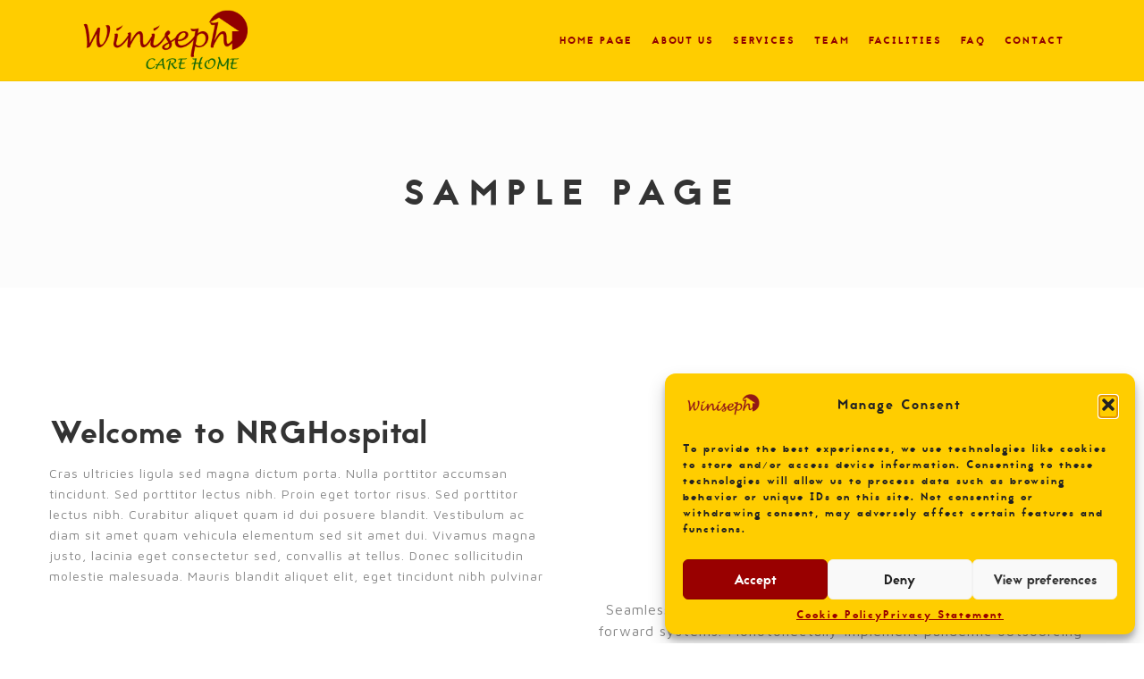

--- FILE ---
content_type: text/css
request_url: https://winisephcarehome.com.ng/wp-content/themes/nrghospital/style.css?ver=6.9
body_size: 3324
content:
/*
Theme Name: NRGHospital
Theme URI: http://demo.themeton.com/nrghospital
Author: ThemeTon
Author URI: http://themeton.com
Description: Premium One Page WordPress Theme
Version: 1.7
License:
License URI:
Tags: blue, white, yellow, light, custom-menu, featured-images, post-formats, sticky-post, translation-ready, responsive-layout
Text Domain: nrghospital
*/
/*
-----------------------------------------------------------------------------------
TABLE OF CONTENTS
-----------------------------------------------------------------------------------

1. CSS INDEX - Contains only few css lines those are required globally

    101. GENERAL CSS
    102. DEFAULT WORDPRESS CSS


2. LESS FILES - Most of styles are in LESS directory and they has following structure.
   This is just for your information and you have to careful when you edit.

    201. GLOBAL STYLES (_global.less)
        - FONTS
        - LOADER
        - RESET
    202. SWIPER (_swiper.less)
        - BASIC SWIPER STYLE
        - PAGINATION STYLE
        - EFFECT STYLE
    203. HEADER (_header.less)
        - HEADER
        - HEADER LEFT STYLE
        - PAGE TITLE
    204. FOOTER (_footer.less)
        - FOOTER
        - FOOTER RESPONSIVE
        - SUBSCRIBE FORM
        - WIDGETS
    205. CONTENT SECTION & ELEMENTS (_content.less)
        - VC COLUMN VERTICAL ALIGN
        - CONTENT SECTION
        - COMMENTS FORM
        - POST ITEM STYLE
        - VC TAB RESTYLING
        - TEAM
        - OUR PROGRESS TAB
        - PAGINATION
        - PRICE BOX
        - SKILL PROGRESS BAR
        - COUNTER NUMBERS
        - SERVICE BOX
        - LOGO PROJECT
        - TIMELINE
        - PRICE BOX STYLE
        - TESTIMONIAL SLIDE CONTAINER
        - TABBED TEAM MEMBER
        - IMAGE ZOOM GALLERY
        - CONTACT FORM
        - CONTACT FORM : RESERVATION
        - PORTFOLIO
        - GALLERY
        - MODELS
        - PORTFOLIO & FASION GALLERY
        - ARROWS
        - TESTIMONIAL WRAPPER
        - TESTIMONIAL ITEM
        - TEAM CONTAINER & ITEM
        - TEAM CAROUSEL
        - INFO CONTENT
        - EXTENDED TAB & TOUR
        - TEXT IMAGE CAROUSEL
        - HELPER CLASSES
    206. RESPONSIVE STYLES (_responsive.less)
        - Extra Small devices
        - Small devices
        - Medium devices
        - Large devices

-----------------------------------------------------------------------------------*/
/*-----------------------------------------------------------------------------------
101 - General CSS
-----------------------------------------------------------------------------------*/
@font-face {
    font-family: 'Jaapokki';
    src: url('fonts/jaapokki-regular-webfont.eot');
    src: url('fonts/jaapokki-regular-webfont.eot?#iefix') format('embedded-opentype'),
    url('fonts/jaapokki-regular-webfont.woff2') format('woff2'),
    url('fonts/jaapokki-regular-webfont.woff') format('woff'),
    url('fonts/jaapokki-regular-webfont.ttf') format('truetype'),
    url('fonts/jaapokki-regular-webfont.svg#jaapokkiregular') format('svg');
    font-weight: normal;
    font-style: normal;
}
body{
	padding-bottom: 0px;
	font-size: 16px;
	line-height: 1.8em;
}
body.blog{
	padding-bottom: 0px;
	padding-top: 0px;
}
body.no-content-padding .blog-section{
	padding-top: 0px;
	padding-bottom: 0px;
}
.header{
	top: 0px;
	left: 0px;
}
body.admin-bar:not(.non-sticky-header) .header{
    top: 32px;
}
/* Footer section styles */
footer .mc4wp-form{
    max-width: 540px;
    background: rgba(0,0,0,.15);
    margin: 0 auto;
    position: relative;
}
footer .mc4wp-form form{
	max-width: 570px;
	height: 45px;
    background-color: #10434e;
	margin: 0 auto;
	padding: 0 0 0 20px;
	position: relative;
    display: block;
    overflow: hidden;
}
footer .mc4wp-form form p{
	margin: 0;
}
footer .mc4wp-form label,
footer .mc4wp-form input{
	float: left;
	line-height: 45px;
}
footer .mc4wp-form label{
	color: #fff;
	font-size: 13px;
	text-transform: uppercase;
	letter-spacing: 2px;
	vertical-align: middle;
	padding-top: 2px;
    padding-right: 10px;
    margin-left: 20px;
    margin-bottom:0;
}
footer .mc4wp-form label:after{
	content: '';
	height: 10px;
	width: 2px;
	background: #fff;
	display: inline-block;
	right: 0;
	top: 20px;
}
footer .mc4wp-form input[type=email]{
	width: 300px;
	border: none;
	height: 45px;
	color: #646464;
	background: none;
	padding: 0 8px;
	float: left;
}
footer .mc4wp-form input[type=submit]{
	font-size: 0;
	border: none;
	background: url("img/v-arrow.png") no-repeat 40% 19px;
	position: absolute;
	right: 0;
	transition: background 0.3s ease;
	width: 10%;
}
footer .mc4wp-form input[type=submit]:hover{
	background-position: 70% 19px;
}
#comments{
	padding: 0 120px;
	padding-top: 70px;
}
#reply-title{
	margin-bottom: 30px;
}
.form-allowed-tags {display:none;}
.swiper-slide {
    /* Center slide text vertically */
    display: -webkit-box;
    display: -ms-flexbox;
    display: -webkit-flex;
    display: flex;
    -webkit-box-pack: center;
    -ms-flex-pack: center;
    -webkit-justify-content: center;
    justify-content: center;
    -webkit-box-align: center;
    -ms-flex-align: center;
    -webkit-align-items: center;
    align-items: center;
}
.folio-args{
	display: none;
}
.team-member-container .thumb-img{
	display: none;
}
.content-media {
    margin-bottom: 40px;
}
.content-media img {
    margin-left: auto;
    margin-right: auto;
    display: block;
}
.post-item.sticky {
    background-color:#efefef;
}

.error404 .blog-section h2 {
    font-size: 172px;
    text-align: center;
}
.error404 .blog-section p {
    margin: 20px 0;
}


/*-----------------------------------------------------------------------------------
102 - Default styles 
-----------------------------------------------------------------------------------*/
img {
    -ms-interpolation-mode: bicubic;
    border: 0;
    height: auto;
    max-width: 100%;
    vertical-align: middle;
}
button,input,select,textarea {
    max-width: 100%;
    vertical-align: baseline;
  padding: 10px;
    color: #3b3b3b;
}
table,th,td {
    border: 1px solid #eaeaea;
    border: 1px solid rgba(51, 51, 51, 0.1);
}
table {
    border-collapse: collapse;
    border-spacing: 0;
    border-width: 0px;
    margin: 0px;
    width: 100%;
}
caption,th,td {
    font-weight: normal;
    text-align: left;
}
th {
    border-width: 0px;
    font-weight: 700;
}
td {
    border-width: 0px;
}
th,td {
    padding: 0.4em;
}
/* Text meant only for screen readers */
.says,
.screen-reader-text {
    clip: rect(1px, 1px, 1px, 1px);
    height: 1px;
    overflow: hidden;
    position: absolute;
    width: 1px;
}
/* Page links */
.content-text {margin-top:20px;}
.page-links {clear:both;}
.page-links a,
.page-links > span {
    border: 1px solid #eaeaea;
    display: inline-block;
    height: 2em;
    line-height: 2;
    margin: 0 0.3333em 0.3333em 0;
    text-align: center;
    width: 2em;
}
.page-links a {
    -webkit-tap-highlight-color: rgba(255, 255, 255, 0.3);
    background-color: #333;
    border-color: #333;
    color: #fff;
}
.page-links a:hover,
.page-links a:focus {
    color: #fff;
    text-decoration: none;
}
.page-links > .page-links-title {
    border: 0;
    padding-right: 0.5em;
    width: auto;
}
.wp-caption,.wp-caption-text,.sticky,.gallery-caption,.bypostauthor,.alignright,.alignleft,.aligncenter{}

/**
 * Galleries
 */
.gallery {
    margin-bottom: 1.6em;
}
.gallery-item {
    display: inline-block;
    padding: 1.79104477%;
    text-align: center;
    vertical-align: top;
    width: 100%;
}
.gallery-columns-2 .gallery-item {
    max-width: 50%;
}
.gallery-columns-3 .gallery-item {
    max-width: 33.33%;
}
.gallery-columns-4 .gallery-item {
    max-width: 25%;
}
.gallery-columns-5 .gallery-item {
    max-width: 20%;
}
.gallery-columns-6 .gallery-item {
    max-width: 16.66%;
}
.gallery-columns-7 .gallery-item {
    max-width: 14.28%;
}
.gallery-columns-8 .gallery-item {
    max-width: 12.5%;
}
.gallery-columns-9 .gallery-item {
    max-width: 11.11%;
}
.gallery-icon img {
    margin: 0 auto;
}
.gallery-caption {
    color: #707070;
    color: rgba(51, 51, 51, 0.7);
    display: block;
    font-family: "Noto Sans", sans-serif;
    font-size: 12px;
    font-size: 1.2rem;
    line-height: 1.5;
    padding: 0.5em 0;
}
.gallery-columns-6 .gallery-caption,
.gallery-columns-7 .gallery-caption,
.gallery-columns-8 .gallery-caption,
.gallery-columns-9 .gallery-caption {
    display: none;
}
/* Static instagram widget */
.jr-insta-thumb .thumbnails {
  width: 100%;
  float: left;
  -webkit-box-sizing: border-box;
  -moz-box-sizing: border-box;
  box-sizing: border-box;
  padding: 3px;
}
.jr-insta-thumb .jr_col_3 > li { width: 33%}
.jr-insta-thumb .thumbnails > li {
border: 0;
  background: 0;
  box-shadow: none;
  -webkit-box-shadow: none;
  -moz-box-shadow: none;
  display: -moz-inline-stack;
  display: inline-block;
  vertical-align: top;
  zoom: 1;
  padding: inherit !important;
  margin: 0 !important;
  text-decoration: none;
  -webkit-box-sizing: border-box;
  -moz-box-sizing: border-box;
  box-sizing: border-box;
}
.jr-insta-thumb:after {
  content: "";
  display: table;
  clear: both;
}
/* Helper classes: Content Alignments */
.alignleft {
    display: inline;
    float: left;
}
.alignright {
    display: inline;
    float: right;
}
.aligncenter {
    display: block;
    margin-right: auto;
    margin-left: auto;
}
blockquote.alignleft,
.wp-caption.alignleft,
img.alignleft {
    margin: 0.4em 1.6em 1.6em 0;
}
blockquote.alignright,
.wp-caption.alignright,
img.alignright {
    margin: 0.4em 0 1.6em 1.6em;
}
blockquote.aligncenter,
.wp-caption.aligncenter,
img.aligncenter {
    clear: both;
    margin-top: 0.4em;
    margin-bottom: 1.6em;
}
.wp-caption.alignleft,
.wp-caption.alignright,
.wp-caption.aligncenter {
    margin-bottom: 1.2em;
}

/* Captions */
.wp-caption {
    margin-bottom: 1.6em;
    max-width: 100%;
}
.wp-caption img[class*="wp-image-"] {
    display: block;
    margin: 0;
}
.wp-caption-text {
    font-family: "Noto Sans", sans-serif;
    font-size: 12px;
    line-height: 1.5;
    padding: 0.5em 0;
    text-align: center;
}
/* Helper classes */
.clearfix {clear:both;}
.text-white {color:#fff !important;}
.text-light {color:#ffffff;}
.text-light a {color:#ffffff;}
.text-light a[class^="social_"] {color:#ffffff;border-color:#ffffff;}
.text-light h1,.text-light h2,.text-light h3,.text-light h4,.text-light h5,.text-light h6 {color:#ffffff;}
.text-dark {color:#222;}
.text-dark a {color:#222;}
.text-dark a[class^="social_"] {color:#222;border-color:#222;}
.text-dark h1,.text-dark h2,.text-dark h3,.text-dark h4,.text-dark h5,.text-dark h6 {color:#222;}
.text-thin {font-weight:100 !important;}
.text-thin-300 {font-weight:300 !important;}
.animate {opacity:0;}
@media (max-width:480px) {.hidden-xxs {display:none !important;}}
.text-center {text-align:center;}
.text-right {text-align:right;}
.text-left {text-align:left;}
.list-inline {list-style:none;padding-left:0;}
.list-inline li {display:inline-block;padding-right:0;}
.list-inline li + li {padding-left:10px;}
.no-margin {margin:0;}
.no-margin-top {margin-top:0;}
.no-margin-bottom {margin-bottom:0!important;}
.no-padding {padding:0;}
.no-padding-top {padding-top:0;}
.no-padding-bottom {padding-bottom:0;}
/* iFrame object embed overflow fix */
.content-text iframe, .content-text object, .content-text embed {
    max-width: 100%;
} 
.vc_tta-container .vc_tta-panel-heading {
display:none;
}
/* 
End default styles 
-------------------------------------------------- */ 
/* Language select */
#lang_sel_list  { 
height: 50px;
    position: absolute;
    z-index: 99;
    font-family: verdana, arial, sans-serif;
    background-color: transparent;
    border-color: transparent ;
    right: -50px; 
    top: 37px;
} 
#lang_sel_list ul a.lang_sel_other, #lang_sel li ul a:link, #lang_sel_list ul a.lang_sel_other:visited  {
    
    background-color: transparent !important; 
}

#lang_sel_list a { 
background-color:transparent !important;
} 

#lang_sel_list ul {
    border-top: 0 !important;
    } 



--- FILE ---
content_type: text/css
request_url: https://winisephcarehome.com.ng/wp-content/uploads/themeton/nrghospital.css?ver=6.9
body_size: 11833
content:
#loader-wrapper {position:fixed;width:100%;height:100%;left:0;top:0;z-index:99999999999999;background:#fff;}.loader-content {position:absolute;text-align:center;left:50%;top:50%;transform:translate(-50%, -50%);width:50px;height:50px;}.spinner {margin:100px auto;width:32px;height:32px;position:relative;}.b-cube {background:#900000;}.ar-cube {background:#900000;}.s-cube {background:#900000;}.f-cube {background:#900000;}.m-cube {background:#900000;}.ag-cube {background:#900000;}.h-cube {background:#900000;}.r-cube {background:#900000;}.t-cube {background:#900000;}.cube1,.cube2 {width:10px;height:10px;position:absolute;top:0;left:0;-webkit-animation:cubemove 1.8s infinite ease-in-out;animation:cubemove 1.8s infinite ease-in-out;}.cube2 {-webkit-animation-delay:-0.9s;animation-delay:-0.9s;}@-webkit-keyframes cubemove {25% {-webkit-transform:translateX(42px) rotate(-90deg) scale(0.5);}50% {-webkit-transform:translateX(42px) translateY(42px) rotate(-180deg);}75% {-webkit-transform:translateX(0px) translateY(42px) rotate(-270deg) scale(0.5);}100% {-webkit-transform:rotate(-360deg);}}@keyframes cubemove {25% {transform:translateX(42px) rotate(-90deg) scale(0.5);-webkit-transform:translateX(42px) rotate(-90deg) scale(0.5);}50% {transform:translateX(42px) translateY(42px) rotate(-179deg);-webkit-transform:translateX(42px) translateY(42px) rotate(-179deg);}50.1% {transform:translateX(42px) translateY(42px) rotate(-180deg);-webkit-transform:translateX(42px) translateY(42px) rotate(-180deg);}75% {transform:translateX(0px) translateY(42px) rotate(-270deg) scale(0.5);-webkit-transform:translateX(0px) translateY(42px) rotate(-270deg) scale(0.5);}100% {transform:rotate(-360deg);-webkit-transform:rotate(-360deg);}}html,body,span,applet,object,iframe,acronym,big,em,ins,q,s,samp,tt,var,b,u,i,center,dl,dt,dd,fieldset,form,label,legend,table,caption,tbody,tfoot,thead,tr,th,td,article,aside,canvas,details,embed,figure,figcaption,footer,header,hgroup,menu,nav,output,ruby,section,summary,time,mark,audio,video {margin:0;padding:0;border:0;font-size:100%;font:inherit;}article,aside,details,figcaption,figure,footer,header,hgroup,menu,nav,section {display:block;}blockquote,q {quotes:none;}blockquote:before,blockquote:after,q:before,q:after {content:'';content:none;}body * {-webkit-text-size-adjust:none;}.clear {clear:both;overflow:hidden;height:0px;font-size:0px;display:block;}input:focus,select:focus,textarea:focus,button:focus {outline:none;}input,textarea,select {font-family:'Lato', sans-serif, Arial;font-weight:400;border-radius:0;}a,a:link,a:visited,a:active,a:hover {cursor:pointer;text-decoration:none;outline:none;}body {font-family:'Jaapokki', sans-serif, Arial;letter-spacing:2px;font-weight:normal;font-size:14px;line-height:1;}p {font-family:'Maven Pro';letter-spacing:1px;}.table-view {height:100%;width:100%;display:table;}.row-view {display:table-row;}.cell-view {display:table-cell;vertical-align:middle;height:inherit;}#content-wrapper {padding-top:122px;position:relative;}body.header-moved #content-wrapper {padding-top:244px;}.container-above-header {position:absolute;width:100%;left:0;top:0;}h1,h2,h3,h4,h5,h6 {font-family:'Jaapokki';}h3 {text-transform:uppercase;}p {font-family:'Maven Pro';}#map-canvas {height:660px;background:#485b77;}.block #map-canvas {margin-bottom:60px;}.video-player {position:fixed;left:0;top:0;width:100%;height:100%;background:rgba(22, 29, 40, 0.8);z-index:10;transform:translateX(-100%);-moz-transform:translateX(-100%);-webkit-transform:translateX(-100%);-ms-transform:translateX(-100%);}.video-player.active {transform:translateX(0%);-moz-transform:translateX(0%);-webkit-transform:translateX(0%);-ms-transform:translateX(0%);}.video-iframe {position:absolute;left:50px;top:50px;right:50px;bottom:50px;}.video-iframe iframe {position:absolute;left:0;top:0;width:100%;height:100%;}.video-player .close-iframe {color:#ff6c3a;font-family:'bold', sans-serif, Arial;font-size:27px;width:50px;height:50px;line-height:50px;position:absolute;top:0;right:0;cursor:pointer;text-align:center;}.video-player .close-iframe:hover {color:#fff;}@media (max-width:991px) {#content-wrapper,body.header-moved #content-wrapper {padding-top:50px;}.container-above-header {position:relative;}#map-canvas {height:300px;}.block #map-canvas {margin-bottom:30px;}}.background-parent {background-size:cover;background-repeat:no-repeat;background-position:center;}.read-more {font-family:'Jaapokki';color:#900000;text-transform:uppercase;font-size:12px;text-align:center;position:relative;}.read-more:hover {color:#333333;}.read-more:hover i {right:-10px;}.read-more i {font-family:"FontAwesome";position:relative;display:inline-block;right:0;transition:right 0.3s linear;}.block-title {color:#196575;font-size:40px;text-transform:uppercase;letter-spacing:10px;line-height:1.3;text-align:center;margin-bottom:23px;word-wrap:break-word;}@media screen and (max-width:481px) {.block-title {font-size:32px;}}.sub-title {max-width:560px;color:#8b989b;font-size:16px;text-align:center;margin:0 auto;line-height:1.7;padding:0 15px 80px;font-family:'Maven Pro';letter-spacing:0;}.sub-title .post-meta a {color:#888888;}.sub-title .post-meta a:hover {color:#900000;}.demo-wrapper {position:static;}.demo-banner {background-size:cover;min-height:660px;height:100vh;position:relative;background-attachment:fixed;}.demo-banner:after {content:'';position:absolute;left:0;top:0;width:100%;height:100%;background:rgba(0, 0, 0, 0.85);z-index:1;}@media screen and (max-width:992px) {.demo-banner {height:auto;padding:150px 0;min-height:100%;}}@media screen and (max-width:481px) {.demo-banner {padding:70px 0;}}.d-banner-content {position:absolute;left:50%;top:50%;transform:translate(-50%, -50%);width:100%;text-align:center;z-index:2;padding:0 15px;}@media screen and (max-width:992px) {.d-banner-content {position:relative;top:0;left:0;transform:translate(0);}}.d-banner-content h1 {margin:55px 0;color:#fff;font-size:18px;text-transform:uppercase;letter-spacing:8px;line-height:1.3;}@media screen and (max-width:481px) {.d-banner-content h1 {margin:30px 0;}}.d-banner-content a {display:inline-block;background:#fff;color:#333;padding:18px 44px 14px;text-transform:uppercase;}.d-banner-content i {width:18px;height:8px;}.demo-info > div {padding:17px 0 33px;text-align:center;}.demo-info h3 {font-family:'Maven Pro';text-transform:uppercase;font-size:16px;color:#d4fafd;}.demo-info h3 span {font-size:40px;font-weight:700;padding-right:10px;position:relative;top:5px;color:#fff !important;}.d-color-1 {background:#31cdda;}.d-color-2 {background:#e76a56;}.d-color-2 h3 {color:#fbbdb3;}.d-color-3 {background:#196575;}.d-color-3 h3 {color:#99cfda;}.d-footer {background:#f9f9f9;padding:70px 0 60px;}.d-footer div {color:#333;text-transform:uppercase;text-align:center;}.demo-content {padding:100px 0;}.demo-content h2 {font-size:40px;color:#333333;padding-bottom:20px;text-transform:uppercase;}.demo-content p {text-transform:uppercase;color:#888;font-weight:bold;font-family:'Maven Pro';}@media screen and (max-width:992px) {.template-box {margin-top:70px;width:100%;}}.template-box p {padding-top:30px;text-transform:uppercase;color:#333;font-size:13px;font-family:'Jaapokki';text-align:center;margin-bottom:0;}.img-box {position:relative;margin:auto;border:3px solid transparent;display:block;overflow:hidden;}@media screen and (max-width:992px) {.img-box {display:inline-block;}}.img-box .template-link {position:absolute;background:rgba(0, 0, 0, 0.8);opacity:0;transition:opacity 0.3s linear;width:100%;height:100%;}.img-box .template-link a {padding:12px 20px 10px;position:absolute;top:50%;left:50%;transform:translate(-50%, -300px);border:2px solid #ffffff;color:#fff;font-size:12px;text-transform:uppercase;transition:transform 0.4s ease;}.img-box .template-link a i {width:18px;height:8px;margin-left:5px;}.img-box:hover .template-link {opacity:1;}.img-box:hover .template-link a {transform:translate(-50%, -50%);}.img-box img {max-width:100%;display:block;height:auto;}@-webkit-keyframes scroll-arrow {from {bottom:48px;}to {bottom:30px;}}@-ms-keyframes scroll-arrow {from {bottom:48px;}to {bottom:30px;}}@keyframes scroll-arrow {from {bottom:48px;}to {bottom:30px;}}.module i {font-size:65px;float:left;margin-right:30px;}.module img {width:65px;float:left;margin-right:30px;}.module .content {width:60%;font-size:14px;line-height:22px;color:#2c2c2c;font-family:'Maven Pro';letter-spacing:1px;float:left;}.module .content h3 {margin-top:0;font-size:14px;}@media screen and (max-width:992px) {.module .content {text-align:center;width:90%;margin:0 auto;float:none;}}.module .col-md-4 {min-height:200px;}@media screen and (max-width:992px) {.module .col-md-4 {margin-bottom:30px;}}@media screen and (max-width:992px) {.module {text-align:center;}.module img {float:none;margin-bottom:20px;}}.arrow-down {width:18px;height:18px;background:url("https://winisephcarehome.com.ng/wp-content/themes/nrghospital/img/down-arrow.png");position:absolute;left:50%;bottom:48px;-webkit-transform:translateX(-50%);-ms-transform:translateX(-50%);transform:translateX(-50%);z-index:9999;cursor:pointer;-webkit-animation:scroll-arrow 750ms ease-in-out infinite alternate;animation:scroll-arrow 750ms ease-in-out infinite alternate;}a[href^="http://maps.google.com/maps"] {display:none !important;}.gmnoprint a,.gmnoprint span {display:none;}.gmnoprint div {background:none !important;}.swiper-container {margin:0 auto;position:relative;overflow:hidden;direction:ltr;-webkit-backface-visibility:hidden;-moz-backface-visibility:hidden;-ms-backface-visibility:hidden;-o-backface-visibility:hidden;backface-visibility:hidden;z-index:1;height:inherit !important;}.swiper-wrapper {position:relative;width:100%;height:inherit !important;-webkit-transition-property:-webkit-transform, left, top;-webkit-transition-duration:0s;-webkit-transform:translate3d(0px, 0, 0);-webkit-transition-timing-function:ease;-moz-transition-property:-moz-transform, left, top;-moz-transition-duration:0s;-moz-transform:translate3d(0px, 0, 0);-moz-transition-timing-function:ease;-o-transition-property:-o-transform, left, top;-o-transition-duration:0s;-o-transform:translate3d(0px, 0, 0);-o-transition-timing-function:ease;-o-transform:translate(0px, 0px);-ms-transition-property:-ms-transform, left, top;-ms-transition-duration:0s;-ms-transform:translate3d(0px, 0, 0);-ms-transition-timing-function:ease;transition-property:transform, left, top;transition-duration:0s;transform:translate3d(0px, 0, 0);transition-timing-function:ease;-webkit-box-sizing:content-box;-moz-box-sizing:content-box;box-sizing:content-box;}.swiper-free-mode > .swiper-wrapper {-webkit-transition-timing-function:ease-out;-moz-transition-timing-function:ease-out;-ms-transition-timing-function:ease-out;-o-transition-timing-function:ease-out;transition-timing-function:ease-out;margin:0 auto;}.swiper-free-mode > .swiper-wrapper .swiper-slide {cursor:ew-resize;}.swiper-slide {float:left;height:inherit !important;-webkit-box-sizing:content-box;-moz-box-sizing:content-box;box-sizing:content-box;}.swiper-wp8-horizontal {-ms-touch-action:pan-y;}.swiper-wp8-vertical {-ms-touch-action:pan-x;}.swiper-container {width:100%;height:auto;cursor:ew-resize;}.swiper-slide {width:100%;height:100%;}.swiper-slide-active {}.swiper-slide-visible {}.swiper-pagination-switch {background:transparent;display:inline-block;cursor:pointer;width:16px;height:16px;border:2px solid transparent;position:relative;margin:8px;border-radius:50%;}.swiper-pagination-switch:after {content:'';position:absolute;left:0;top:0;right:0;bottom:0;margin:auto;width:8px;height:8px;background:#fff;border-radius:50%;}.swiper-active-switch {border-color:#fff;}.mfp-bg {top:0;left:0;width:100%;height:100%;z-index:9999999999;overflow:hidden;position:fixed;background:#0b0b0b;opacity:0.9;filter:alpha(opacity=80);}.mfp-wrap {top:0;left:0;width:100%;height:100%;z-index:999999999999;position:fixed;outline:none !important;-webkit-backface-visibility:hidden;}.mfp-container {text-align:center;position:absolute;width:100%;height:100%;left:0;top:0;padding:0 8px;-webkit-box-sizing:border-box;-moz-box-sizing:border-box;box-sizing:border-box;}.mfp-container:before {content:'';display:inline-block;height:100%;vertical-align:middle;}.mfp-align-top .mfp-container:before {display:none;}.mfp-content {position:relative;display:inline-block;vertical-align:middle;margin:0 auto;text-align:left;z-index:1045;}.mfp-inline-holder .mfp-content,.mfp-ajax-holder .mfp-content {width:100%;cursor:auto;}.mfp-ajax-cur {cursor:progress;}.mfp-zoom-out-cur,.mfp-zoom-out-cur .mfp-image-holder .mfp-close {cursor:-moz-zoom-out;cursor:-webkit-zoom-out;cursor:zoom-out;}.mfp-zoom {cursor:pointer;cursor:-webkit-zoom-in;cursor:-moz-zoom-in;cursor:zoom-in;}.mfp-auto-cursor .mfp-content {cursor:auto;}.mfp-close,.mfp-arrow,.mfp-preloader,.mfp-counter {-webkit-user-select:none;-moz-user-select:none;user-select:none;}.mfp-loading.mfp-figure {display:none;}.mfp-hide {display:none !important;}.mfp-preloader {color:#CCC;position:absolute;top:50%;width:auto;text-align:center;margin-top:-0.8em;left:8px;right:8px;z-index:1044;}.mfp-preloader a {color:#CCC;}.mfp-preloader a:hover {color:#FFF;}.mfp-s-ready .mfp-preloader {display:none;}.mfp-s-error .mfp-content {display:none;}button.mfp-close,button.mfp-arrow {overflow:visible;cursor:pointer;background:transparent;border:0;-webkit-appearance:none;display:block;outline:none;padding:0;z-index:1046;-webkit-box-shadow:none;box-shadow:none;}button::-moz-focus-inner {padding:0;border:0;}.mfp-close {width:44px;height:44px;line-height:44px;position:absolute;right:0;top:0;text-decoration:none;text-align:center;opacity:0.65;filter:alpha(opacity=65);padding:0 0 18px 10px;color:#FFF;font-style:normal;font-size:28px;font-family:Arial, Baskerville, monospace;}.mfp-close:hover,.mfp-close:focus {opacity:1;filter:alpha(opacity=100);}.mfp-close:active {top:1px;}.mfp-close-btn-in .mfp-close {color:#333;}.mfp-image-holder .mfp-close,.mfp-iframe-holder .mfp-close {color:#FFF;right:-6px;text-align:right;padding-right:6px;width:100%;}.mfp-counter {position:absolute;top:0;right:0;color:#CCC;font-size:12px;line-height:18px;white-space:nowrap;}.mfp-arrow {position:absolute;opacity:1;filter:alpha(opacity=65);margin:0;top:50%;margin-top:-55px;padding:0;width:90px;height:110px;-webkit-tap-highlight-color:rgba(0, 0, 0, 0);}.mfp-arrow:active {margin-top:-54px;}.mfp-arrow:hover,.mfp-arrow:focus {opacity:1;filter:alpha(opacity=100);}.mfp-arrow:before,.mfp-arrow:after,.mfp-arrow .mfp-b,.mfp-arrow .mfp-a {content:'';display:block;width:18px;height:8px;position:absolute;top:0;left:0;margin-top:35px;}.mfp-arrow-left {left:0;}.mfp-arrow-left:after,.mfp-arrow-left .mfp-a {width:30px;height:30px;left:15px;background:rgba(0, 0, 0, 0.8) url("https://winisephcarehome.com.ng/wp-content/themes/nrghospital/img/l-arrow.png") no-repeat center;}.mfp-arrow-right {right:0;}.mfp-arrow-right:after {left:auto;background:rgba(0, 0, 0, 0.8) url("https://winisephcarehome.com.ng/wp-content/themes/nrghospital/img/r-arrow.png") no-repeat center;}.mfp-arrow-right:after,.mfp-arrow-right .mfp-a {width:30px;height:30px;right:15px;}.mfp-iframe-holder {padding-top:40px;padding-bottom:40px;}.mfp-iframe-holder .mfp-content {line-height:0;width:100%;max-width:900px;}.mfp-iframe-holder .mfp-close {top:-40px;}.mfp-iframe-scaler {width:100%;height:0;overflow:hidden;padding-top:56.25%;}.mfp-iframe-scaler iframe {position:absolute;display:block;top:0;left:0;width:100%;height:100%;box-shadow:0 0 8px rgba(0, 0, 0, 0.6);background:#000;}img.mfp-img {width:auto;max-width:100%;height:auto;display:block;line-height:0;-webkit-box-sizing:border-box;-moz-box-sizing:border-box;box-sizing:border-box;padding:40px 0 40px;margin:0 auto;}.mfp-figure {line-height:0;}.mfp-figure:after {content:'';position:absolute;left:0;top:40px;bottom:40px;display:block;right:0;width:auto;height:auto;z-index:-1;box-shadow:0 0 8px rgba(0, 0, 0, 0.6);background:#444;}.mfp-figure small {color:#BDBDBD;display:block;font-size:12px;line-height:14px;}.mfp-figure figure {margin:0;}.mfp-bottom-bar {margin-top:-36px;position:absolute;top:100%;left:0;width:100%;cursor:auto;}.mfp-title {text-align:left;line-height:18px;color:#F3F3F3;word-wrap:break-word;padding-right:36px;}.mfp-image-holder .mfp-content {max-width:100%;}.mfp-gallery .mfp-image-holder .mfp-figure {cursor:pointer;}@media screen and (max-width:800px) and (orientation:landscape), screen and (max-height:300px) {.mfp-img-mobile .mfp-image-holder {padding-left:0;padding-right:0;}.mfp-img-mobile img.mfp-img {padding:0;}.mfp-img-mobile .mfp-figure:after {top:0;bottom:0;}.mfp-img-mobile .mfp-figure small {display:inline;margin-left:5px;}.mfp-img-mobile .mfp-bottom-bar {background:rgba(0, 0, 0, 0.6);bottom:0;margin:0;top:auto;padding:3px 5px;position:fixed;-webkit-box-sizing:border-box;-moz-box-sizing:border-box;box-sizing:border-box;}.mfp-img-mobile .mfp-bottom-bar:empty {padding:0;}.mfp-img-mobile .mfp-counter {right:5px;top:3px;}.mfp-img-mobile .mfp-close {top:0;right:0;width:35px;height:35px;line-height:35px;background:rgba(0, 0, 0, 0.6);position:fixed;text-align:center;padding:0;}}@media all and (max-width:900px) {.mfp-arrow {-webkit-transform:scale(0.75);transform:scale(0.75);}.mfp-arrow-left {-webkit-transform-origin:0;transform-origin:0;}.mfp-arrow-right {-webkit-transform-origin:100%;transform-origin:100%;}.mfp-container {padding-left:6px;padding-right:6px;}}.mfp-ie7 .mfp-img {padding:0;}.mfp-ie7 .mfp-bottom-bar {width:600px;left:50%;margin-left:-300px;margin-top:5px;padding-bottom:5px;}.mfp-ie7 .mfp-container {padding:0;}.mfp-ie7 .mfp-content {padding-top:44px;}.mfp-ie7 .mfp-close {top:0;right:0;padding-top:0;}.white-popup {position:relative;background:#FFF;padding:25px;width:auto;max-width:400px;margin:0 auto;}.mfp-zoom-in {}.mfp-zoom-in .mfp-with-anim {opacity:0;transition:all 0.2s ease-in-out;transform:scale(0.8);}.mfp-zoom-in.mfp-bg {opacity:0;transition:all 0.3s ease-out;}.mfp-zoom-in.mfp-ready .mfp-with-anim {opacity:1;transform:scale(1);}.mfp-zoom-in.mfp-ready.mfp-bg {opacity:0.8;}.mfp-zoom-in.mfp-removing .mfp-with-anim {transform:scale(0.8);opacity:0;}.mfp-zoom-in.mfp-removing.mfp-bg {opacity:0;}.mfp-newspaper {}.mfp-newspaper .mfp-with-anim {opacity:0;-webkit-transition:all 0.2s ease-in-out;transition:all 0.5s;transform:scale(0) rotate(500deg);}.mfp-newspaper.mfp-bg {opacity:0;transition:all 0.5s;}.mfp-newspaper.mfp-ready .mfp-with-anim {opacity:1;transform:scale(1) rotate(0deg);}.mfp-newspaper.mfp-ready.mfp-bg {opacity:0.8;}.mfp-newspaper.mfp-removing .mfp-with-anim {transform:scale(0) rotate(500deg);opacity:0;}.mfp-newspaper.mfp-removing.mfp-bg {opacity:0;}.mfp-move-horizontal {}.mfp-move-horizontal .mfp-with-anim {opacity:0;transition:all 0.3s;transform:translateX(-50px);}.mfp-move-horizontal.mfp-bg {opacity:0;transition:all 0.3s;}.mfp-move-horizontal.mfp-ready .mfp-with-anim {opacity:1;transform:translateX(0);}.mfp-move-horizontal.mfp-ready.mfp-bg {opacity:0.8;}.mfp-move-horizontal.mfp-removing .mfp-with-anim {transform:translateX(50px);opacity:0;}.mfp-move-horizontal.mfp-removing.mfp-bg {opacity:0;}.mfp-move-from-top {}.mfp-move-from-top .mfp-content {vertical-align:top;}.mfp-move-from-top .mfp-with-anim {opacity:0;transition:all 0.2s;transform:translateY(-100px);}.mfp-move-from-top.mfp-bg {opacity:0;transition:all 0.2s;}.mfp-move-from-top.mfp-ready .mfp-with-anim {opacity:1;transform:translateY(0);}.mfp-move-from-top.mfp-ready.mfp-bg {opacity:0.8;}.mfp-move-from-top.mfp-removing .mfp-with-anim {transform:translateY(-50px);opacity:0;}.mfp-move-from-top.mfp-removing.mfp-bg {opacity:0;}.mfp-3d-unfold {}.mfp-3d-unfold .mfp-content {perspective:2000px;}.mfp-3d-unfold .mfp-with-anim {opacity:0;transition:all 0.3s ease-in-out;transform-style:preserve-3d;transform:rotateY(-60deg);}.mfp-3d-unfold.mfp-bg {opacity:0;transition:all 0.5s;}.mfp-3d-unfold.mfp-ready .mfp-with-anim {opacity:1;transform:rotateY(0deg);}.mfp-3d-unfold.mfp-ready.mfp-bg {opacity:0.8;}.mfp-3d-unfold.mfp-removing .mfp-with-anim {transform:rotateY(60deg);opacity:0;}.mfp-3d-unfold.mfp-removing.mfp-bg {opacity:0;}.mfp-zoom-out {}.mfp-zoom-out .mfp-with-anim {opacity:0;transition:all 0.3s ease-in-out;transform:scale(1.3);}.mfp-zoom-out.mfp-bg {opacity:0;transition:all 0.3s ease-out;}.mfp-zoom-out.mfp-ready .mfp-with-anim {opacity:1;transform:scale(1);}.mfp-zoom-out.mfp-ready.mfp-bg {opacity:0.8;}.mfp-zoom-out.mfp-removing .mfp-with-anim {transform:scale(1.3);opacity:0;}.mfp-zoom-out.mfp-removing.mfp-bg {opacity:0;}@keyframes hinge {0% {transform:rotate(0);transform-origin:top left;animation-timing-function:ease-in-out;}20%,60% {transform:rotate(80deg);transform-origin:top left;animation-timing-function:ease-in-out;}40% {transform:rotate(60deg);transform-origin:top left;animation-timing-function:ease-in-out;}80% {transform:rotate(60deg) translateY(0);opacity:1;transform-origin:top left;animation-timing-function:ease-in-out;}100% {transform:translateY(700px);opacity:0;}}.hinge {animation-duration:1s;animation-name:hinge;}.mfp-with-fade .mfp-content,.mfp-with-fade.mfp-bg {opacity:0;transition:opacity 0.5s ease-out;}.mfp-with-fade.mfp-ready .mfp-content {opacity:1;}.mfp-with-fade.mfp-ready.mfp-bg {opacity:0.8;}.mfp-with-fade.mfp-removing.mfp-bg {opacity:0;}#logo {margin:0 0 0px 15px;float:left;height:90px;}#logo a {display:inline-block;height:90px;width:200px;background-repeat:no-repeat;background-position:left center;background-size:contain;}.header {position:fixed;width:100%;z-index:9999;padding:0px;background:#ffcd00;-webkit-moz-transition:background 0.3s linear;-webkit-transition:background 0.3s linear;transition:background 0.3s linear;border-bottom:1px solid rgba(0, 0, 0, 0.04);}.header > .container {position:relative;}@media screen and (max-width:992px) {.header {background:rgba(255, 205, 0, 0.97);}}.header + div {margin-top:90px;}.h-transparent .header {background:transparent;}.h-transparent .header.sticky {background:#ffcd00;}@media screen and (max-width:992px) {.header {background:#ffcd00 !important;}}.non-sticky-header .header {position:relative !important;}.nav {float:right;margin-top:0px;margin-right:15px;}.nav > ul > li {line-height:90px;}.nav > ul > li > a {white-space:nowrap;}.nav > ul > li.current-menu-parent > a,.nav > ul > li.current-menu-item > a,.nav > ul > li.active > a {color:#900000;}@media screen and (min-width:993px) {.nav > ul > li.current-menu-parent > a,.nav > ul > li.current-menu-item > a,.nav > ul > li.active > a {border-color:#900000;}}.nav > ul > li.current-menu-parent ul li.current-menu-parent > a,.nav > ul > li.current-menu-item ul li.current-menu-parent > a,.nav > ul > li.active ul li.current-menu-parent > a,.nav > ul > li.current-menu-parent ul li.current-menu-item > a,.nav > ul > li.current-menu-item ul li.current-menu-item > a,.nav > ul > li.active ul li.current-menu-item > a {color:#900000;}@media screen and (max-width:992px) {.nav {display:none;width:100%;margin-right:0;}}.nav li {list-style:none;float:left;margin:0 5px;line-height:1em;}@media screen and (max-width:1200px) {.nav li {margin:0;}}@media screen and (max-width:992px) {.nav li {float:none;width:100%;text-align:center;margin:0;}}@media screen and (max-width:992px) {.nav li {padding-left:20px;padding-right:30px;}}.nav li a {color:#900000;font-size:11px;text-transform:uppercase;padding:5px 2px 2px 5px;border:2px solid transparent;transition:border-color 0.2s linear;display:inline-block;line-height:1em;}@media screen and (max-width:1200px) {.nav li a {font-size:9px;}}@media screen and (max-width:992px) {.nav li a {padding:17px 0;display:block;border:none;border-top:1px solid #900000;transition:color 0.2s linear, background 0.2s linear;font-size:11px;}}.nav li a:hover {border-color:#900000;color:#900000;}@media screen and (max-width:992px) {.nav li a:hover {background:#900000;color:#fff !important;}}.nav li:last-of-type {margin-right:0;}.nav ul {margin:0px;padding:0px;}.nav ul li {position:relative;}.nav ul li:hover > ul {display:block;}.nav ul li ul {position:absolute;background-color:#ffcd00;left:0px;top:90px;width:200px;border:1px solid #f3f3f3;display:none;padding-top:5px;padding-bottom:5px;}.nav ul li ul li {float:none;border-bottom:1px dotted rgba(0, 0, 0, 0.05);padding-top:5px;padding-bottom:5px;}.nav ul li ul li ul {top:0px;left:auto;right:-200px;}.nav ul li ul li:last-child {border-bottom:0px;}@media screen and (max-width:992px) {.nav ul li ul {position:relative;width:auto;top:0px;border:0px;padding:0px;margin:0px;}.nav ul li ul li {border:0px;padding:0px;margin:0px;}.nav ul li ul li ul {right:auto;left:0px;}}.menu-button,.m-menu-button {width:30px;height:18px;position:absolute;right:15px;display:none;cursor:pointer;height:90px;}.menu-button span,.m-menu-button span {height:2px;margin-top:10px;background:#900000;display:block;width:30px;position:relative;transition:all 500ms ease-out;}@media screen and (max-width:992px) {.menu-button,.m-menu-button {display:block;}}.menu-button span:first-child,.m-menu-button span:first-child {margin-top:32px;}.menu-button.active span:nth-child(1),.m-menu-button.active span:nth-child(1) {transform:rotate(45deg);top:7px;}.menu-button.active span:nth-child(2),.m-menu-button.active span:nth-child(2) {opacity:0;top:7px;}.menu-button.active span:nth-child(3),.m-menu-button.active span:nth-child(3) {transform:rotate(-45deg);top:-17px;}.m-menu-button {transition:top 0.4s ease;}.m-menu-button.active span {color:#164b9b;}.m-menu-button.active {top:5px;}body.burger-menu {overflow:hidden;}body.burger-menu header {height:100%;overflow:scroll;}@media screen and (min-width:993px) {.h-transparent header.header + div {margin-top:0px;}.h-transparent header.header {background:rgba(255, 205, 0, 0);border-color:transparent;}.h-transparent header.header.sticky {background:rgba(255, 205, 0, 0.97);border-color:rgba(0, 0, 0, 0.04);}.h-transparent.burger-menu header.header .menu-button {display:block;}.h-transparent.burger-menu header.header nav.nav {margin-right:65px;position:relative;-webkit-transform:translateX(-400%);transform:translateX(-400%);-webkit-transition:transform 0.5s ease;transition:transform 0.5s ease;}.h-transparent.burger-menu header.header nav.nav.nav-active {-webkit-transform:translateX(0);transform:translateX(0);display:block !important;}.h-transparent.burger-menu header.header.menu-active {background:rgba(255, 205, 0, 0.97);border-color:rgba(0, 0, 0, 0.04);}}.sub-menu-indicator {display:none;position:absolute;right:30px;top:15px;line-height:1;z-index:10;}.sub-menu-indicator:after {content:'\f067';font-family:'FontAwesome';}.expanded > .sub-menu-indicator:after {content:'\f068';}@media screen and (max-width:992px) {.sub-menu-indicator {display:block;}.sub-menu .sub-menu-indicator {right:0;}.sub-menu li a {border-top-style:dashed;}}.page-title {background-color:#fcfcfc;padding-top:80px;padding-bottom:80px;}.page-title .block-title {color:#333333;margin-bottom:0px;}.page-title .sub-title {padding-bottom:0px;color:rgba(51, 51, 51, 0.71);margin-top:23px;}.footer {background:#900000;color:#cfd1db;padding-top:65px;text-align:center;}@media screen and (max-width:768px) {.footer {padding-top:45px;}}img.footer-logo {display:block;margin:0 auto;}.footer h3 {text-transform:uppercase;font-family:'Jaapokki';font-size:16px;margin-top:70px;color:#cfd1db;letter-spacing:5px;}.footer p {font-size:13px;font-family:'Maven Pro';color:#cfd1db;max-width:550px;margin:27px auto 45px;line-height:22px;letter-spacing:0;}.ftr-social {display:block;margin:50px auto 50px;}@media screen and (max-width:768px) {.ftr-social {margin-bottom:30px;margin-top:30px;display:block;max-width:100%;}}.ftr-social .social-network {opacity:1;text-align:center;width:27px;height:27px;border:2px solid #fff;margin:0 25px;position:relative;}@media screen and (max-width:600px) {.ftr-social .social-network {margin:0 15px 15px;}}.ftr-social .social-network {line-height:27px;}.ftr-social .social-network i {color:#cfd1db;}.ftr-social .social-network:hover {background-color:#900000;border-color:#900000;}.ftr-social .social-network:hover i {color:#fff;}@media (max-width:991px) {.footer h3,.s-footer {margin-top:20px;}.footer p {margin-top:15px;}}.ftr-nav-container {background:#ffcd00;padding:28px 0 22px;}@media screen and (max-width:992px) {.ftr-nav-container {display:none;}}.ftr-nav {display:table;margin:0 auto;}.ftr-nav li {float:left;list-style:none;}.ftr-nav li a {text-transform:uppercase;display:inline-block;margin:0 12px;color:#cfd1db;transition:color 0.2s linear;font-size:11px;}.subscribe-form {max-width:570px;height:45px;background:#2c2c2c;margin:0 auto;padding:0 0 0 20px;position:relative;}@media screen and (max-width:420px) {.subscribe-form {padding-left:10px;}}.subscribe-form label,.subscribe-form input {float:left;line-height:45px;}.subscribe-form label {color:#fff;font-size:13px;text-transform:uppercase;letter-spacing:2px;vertical-align:middle;padding-top:2px;padding-right:9px;position:absolute;left:20px;}@media screen and (max-width:420px) {.subscribe-form label {top:-40px;left:50%;transform:translateX(-50%);}}.subscribe-form label:after {content:'';height:10px;width:2px;background:#fff;display:inline-block;position:absolute;right:0;top:17px;}@media screen and (max-width:420px) {.subscribe-form label:after {content:none;}}.subscribe-email {width:90%;border:none;height:45px;color:#646464;background:none;padding:0 8px;float:left;}.subscribe-email::-webkit-input-placeholder {color:#646464;}.subscribe-email::-moz-placeholder {color:#646464;}.subscribe-email:-moz-placeholder {color:#646464;}.subscribe-email:-ms-input-placeholder {color:#646464;}.subscribe-submit {border:none;position:absolute;right:0;transition:background 0.3s ease;width:10%;}@media screen and (max-width:420px) {.subscribe-submit {background-position:0 19px;}}.subscribe-submit:hover {background-position:70% 19px;}.input-container {position:relative;padding-left:100px;}@media screen and (max-width:420px) {.input-container {padding-left:0;}}.widget {color:#cfd1db;margin-top:60px;}.widget .widget-title {color:#fff;margin-top:0;margin-bottom:30px;}.widget ul {list-style:none;line-height:1.3em;padding:0;}.widget a {color:#cfd1db;}.widget a:hover {color:#fff;}.vc-col-option {display:none;}.vc_row .vc-overlay,.vc_column_container .vc-overlay {position:absolute;top:0px;left:0px;right:0px;bottom:0px;opacity:0.71;}.vc_row.img-left-top,.vc_column_container.img-left-top {background-position:left top !important;}.vc_row.img-left-center,.vc_column_container.img-left-center {background-position:left center !important;}.vc_row.img-left-bottom,.vc_column_container.img-left-bottom {background-position:left bottom !important;}.vc_row.img-center-top,.vc_column_container.img-center-top {background-position:center top !important;}.vc_row.img-center-center,.vc_column_container.img-center-center {background-position:center center !important;}.vc_row.img-center-bottom,.vc_column_container.img-center-bottom {background-position:center bottom !important;}.vc_row.img-right-top,.vc_column_container.img-right-top {background-position:right top !important;}.vc_row.img-right-center,.vc_column_container.img-right-center {background-position:right center !important;}.vc_row.img-right-bottom,.vc_column_container.img-right-bottom {background-position:right bottom !important;}.vc_row.overlay-dark::before,.vc_column_container.overlay-dark::before {content:'';position:absolute;left:0px;top:0px;right:0px;bottom:0px;background-color:rgba(0, 0, 0, 0.55);z-index:1;}.vc_row.overlay-dark > *,.vc_column_container.overlay-dark > * {z-index:10;position:relative;}.year-price {box-shadow:2.5px 4.3px 10px rgba(0, 0, 0, 0.1);text-align:center;padding-top:45px;background:#fff;position:relative;}.year-price img {display:inline-block;margin-top:45px;margin-bottom:28px;opacity:1;}.year-price:hover .overlay {opacity:0.5;}.year-price:hover h3,.year-price:hover p,.year-price:hover .p-year,.year-price:hover .price-list li,.year-price:hover .user,.year-price:hover .price-list,.year-price:hover .price-number,.year-price:hover .per-year,.year-price:hover i,.year-price:hover li span {color:#fff !important;}.year-price:hover i {-webkit-filter:contrast(100%) brightness(0%) grayscale(0%) saturate(100%) hue-rotate(0deg) sepia(0%) invert(100%) blur(0px);filter:contrast(100%) brightness(0%) grayscale(0%) saturate(100%) hue-rotate(0deg) sepia(0%) invert(100%) blur(0px);}.year-price > * {position:relative;z-index:10;}.year-price .overlay {margin-top:0px !important;position:absolute;left:0px;top:0;width:100%;height:100%;z-index:0;opacity:0;}.year-price ul.price-list {margin-left:0;}.year-price p {font-size:14px;line-height:30px;color:#9a9a9a;padding:0 20px;position:relative;z-index:10;}.price-number {text-transform:uppercase;text-align:center;font-size:26px;color:#e66a55;}p.p-year {text-align:center;line-height:16px;color:#e66a55;}.year-price i.pt-icon {font-size:50px;line-height:48px;display:inline-block;margin-top:45px;margin-bottom:28px;opacity:1;}.year-price .user {color:#333333;font-size:14px;text-transform:uppercase;margin-bottom:45px;position:relative;z-index:10;}.year-price .read-more {color:#fff;}.year-price div {margin-top:40px;width:100%;background-color:#e66a55;}@media screen and (max-width:1024px) {.year-price div {margin-bottom:20px;}}.year-price div a {display:block;padding:15px 10px;}.price-list {list-style:none;padding:0 15px;margin-left:0px;}.price-list li {font-size:14px;font-family:'Maven Pro';color:#888;letter-spacing:1px;padding-bottom:27px;line-height:1.3;}.price-list li:last-of-type {padding-bottom:10px;}.price-list li span {color:#e66b55;font-weight:bold;}.blog-section {color:#888888;line-height:1.7em;font-family:'Maven Pro';font-size:14px;letter-spacing:1px;padding:120px 0px;background-color:#ffffff;}.blog-section .single-content {padding:0 120px;}.blog-section .single-content p {margin-bottom:1.5em;}.blog-section .single-content blockquote {padding:10px 20px;margin:20px 0 20px;border-left:5px solid #eb2a2a;}.blog-section .single-content blockquote p {margin:0;}.blog-section a {color:#900000;}.blog-section h1,.blog-section h2,.blog-section h3,.blog-section h4,.blog-section h5,.blog-section h6 {font-family:'Jaapokki';line-height:1.3em;text-transform:none;color:#333333;}.blog-section h1 {font-size:52px;}.blog-section h2 {font-size:40px;}.blog-section h3 {font-size:36px;}.blog-section h4 {font-size:32px;}.blog-section h5 {font-size:24px;}.blog-section h6 {font-size:18px;}.blog-section ol,.blog-section ul {margin-left:2em;}.blog-section pre {margin:20px 0px;padding:20px;}.blog-section strong {font-weight:bold;}.blog-section .post-item img {width:100%;}@media screen and (max-width:480px) {.blog-section h2 {font-size:32px;}}#comments h1,#comments h2,#comments h3,#comments h4,#comments h5,#comments h6 {color:#888;}#comments .comment-user-name {font-size:14px;text-transform:uppercase;margin-bottom:10px;}#comments .reply-title {font-size:16px;text-transform:uppercase;}#comments input[type=text],#comments textarea {margin-bottom:30px;width:100%;}#comments .form-submit {text-align:center;}.pingback .comment-edit-link {margin-left:15px;}#comments .comment-edit-link,#comments .comment-reply-link {text-decoration:underline;}.single-content #comments p {padding:0;}.single-content #comments p.form-submit {margin:0;}.single-content .comment-title {font-family:'Maven Pro';font-size:14px;text-transform:uppercase;font-weight:bold;}.single-content .comment-list {margin:0;list-style:none;display:inline-block;margin-top:50px;margin-bottom:50px;}.single-content .comment-list .comment-date {font-family:'Maven Pro';text-transform:none;float:left;margin-right:5px;font-size:12px;}.single-content .comment-list img {padding:0;width:250px;height:auto;}.single-content .comment-list p.comment-desk {color:#000;}.single-content .comment-list ol.children {list-style:none;}.post-item {padding-bottom:20px;margin-bottom:30px;}@media screen and (max-width:768px) {.post-item {margin-bottom:30px;}.post-item:last-of-type {margin-bottom:0;}}.post-item p {text-align:left;font-size:12px;margin-top:23px;margin-bottom:45px;color:#888888;}.post-item h5 a {font-size:13px;line-height:22px;letter-spacing:2px;margin-top:20px;text-transform:uppercase;display:block;color:#333333;transition:color 0.2s linear;}.post-item h5 a:hover {color:#900000;}.post-item img {max-width:100%;}.wpb_tabs .wpb_tabs_nav,.wpb_tabs_extended .wpb_tabs_nav,.vc_tta-tabs .wpb_tabs_nav,.wpb_tabs .vc_tta-tabs-list,.wpb_tabs_extended .vc_tta-tabs-list,.vc_tta-tabs .vc_tta-tabs-list {border-bottom:1px solid #eaedee !important;margin-bottom:90px !important;display:block !important;text-align:center !important;margin-left:auto !important;margin-right:auto !important;}.wpb_tabs .wpb_tabs_nav li,.wpb_tabs_extended .wpb_tabs_nav li,.vc_tta-tabs .wpb_tabs_nav li,.wpb_tabs .vc_tta-tabs-list li,.wpb_tabs_extended .vc_tta-tabs-list li,.vc_tta-tabs .vc_tta-tabs-list li {float:none !important;display:inline-block !important;padding:7px !important;background-color:transparent !important;border:1px solid #eaedee !important;margin-left:-1px !important;margin-bottom:-1px !important;}.wpb_tabs .wpb_tabs_nav li a,.wpb_tabs_extended .wpb_tabs_nav li a,.vc_tta-tabs .wpb_tabs_nav li a,.wpb_tabs .vc_tta-tabs-list li a,.wpb_tabs_extended .vc_tta-tabs-list li a,.vc_tta-tabs .vc_tta-tabs-list li a {font-family:'Jaapokki' !important;font-size:13px !important;letter-spacing:2px !important;background-color:transparent !important;border:none !important;margin:0px !important;padding:0.5em 1em !important;}.wpb_tabs .wpb_tabs_nav li.ui-tabs-active,.wpb_tabs_extended .wpb_tabs_nav li.ui-tabs-active,.vc_tta-tabs .wpb_tabs_nav li.ui-tabs-active,.wpb_tabs .vc_tta-tabs-list li.ui-tabs-active,.wpb_tabs_extended .vc_tta-tabs-list li.ui-tabs-active,.vc_tta-tabs .vc_tta-tabs-list li.ui-tabs-active,.wpb_tabs .wpb_tabs_nav li.vc_active,.wpb_tabs_extended .wpb_tabs_nav li.vc_active,.vc_tta-tabs .wpb_tabs_nav li.vc_active,.wpb_tabs .vc_tta-tabs-list li.vc_active,.wpb_tabs_extended .vc_tta-tabs-list li.vc_active,.vc_tta-tabs .vc_tta-tabs-list li.vc_active {background-color:#900000 !important;border-color:#900000 !important;}.wpb_tabs .wpb_tabs_nav li.ui-tabs-active a,.wpb_tabs_extended .wpb_tabs_nav li.ui-tabs-active a,.vc_tta-tabs .wpb_tabs_nav li.ui-tabs-active a,.wpb_tabs .vc_tta-tabs-list li.ui-tabs-active a,.wpb_tabs_extended .vc_tta-tabs-list li.ui-tabs-active a,.vc_tta-tabs .vc_tta-tabs-list li.ui-tabs-active a,.wpb_tabs .wpb_tabs_nav li.vc_active a,.wpb_tabs_extended .wpb_tabs_nav li.vc_active a,.vc_tta-tabs .wpb_tabs_nav li.vc_active a,.wpb_tabs .vc_tta-tabs-list li.vc_active a,.wpb_tabs_extended .vc_tta-tabs-list li.vc_active a,.vc_tta-tabs .vc_tta-tabs-list li.vc_active a {color:#fff !important;}.wpb_tabs .vc_tta-panels,.wpb_tabs_extended .vc_tta-panels,.vc_tta-tabs .vc_tta-panels {background-color:transparent !important;border:0px !important;}.wpb_tabs .vc_tta-panels .vc_tta-panel-body,.wpb_tabs_extended .vc_tta-panels .vc_tta-panel-body,.vc_tta-tabs .vc_tta-panels .vc_tta-panel-body {padding:0px;}.wpb_tabs .wpb_tour_tabs_wrapper .wpb_tab,.wpb_tabs_extended .wpb_tour_tabs_wrapper .wpb_tab,.vc_tta-tabs .wpb_tour_tabs_wrapper .wpb_tab {background-color:transparent !important;padding:0px;}.team-member {position:relative;text-align:center;padding-bottom:15px;}.team-member:after {content:'';position:absolute;top:0;left:0;width:100%;height:50%;z-index:0;background-color:#900000;}.team-member h5 {font-size:13px;font-family:'Jaapokki';margin-top:30px;text-transform:uppercase;text-align:center;opacity:1;}.team-member p {font-size:14px;font-family:'Maven Pro';color:#acafba;margin-top:22px;text-align:center;opacity:1;}.member {position:relative;top:0;max-width:100%;width:100%;height:auto;z-index:1;}.team-member:hover .member {top:80px;}.team-member:hover h5 {opacity:0;}.team-member:hover p {opacity:0;}.member-social {position:relative;z-index:1;display:inline-block;margin:0 20px;}@media screen and (max-width:1200px) {.member-social {margin:0 10px;}}.member-social i {color:#900000;opacity:0.6;}.member-social i:hover {color:#900000;opacity:1;}.soc-net {position:absolute;top:0;width:100%;padding-top:30px;}.social-network {display:inline-block;margin-bottom:38px;width:23%;height:15px;text-align:center;}.team-member .member,.team-member p,.team-member h5,.social-network img,.process img,.process h6,.process p,.service img,.service h6 {transition:all 700ms ease-out;-ms-transition:all 700ms ease-out;}.pagination {display:block;margin:0 auto;clear:both;padding-top:80px;}.pagination li {float:left;}.pagination li:first-child {margin-right:15px;padding-top:5px;}.pagination li a {color:#888888;}.pagination li a:hover {color:#900000;}.pagination li span {color:#900000;}.ts-pagination {display:table;margin:0 auto;padding-top:45px;}@media screen and (max-width:992px) {.ts-pagination {padding-top:25px;}}.ts-pagination .swiper-pagination-switch {width:10px !important;height:10px !important;background:#eeeef0;margin:0 6px;cursor:pointer;border:none;}.ts-pagination .swiper-pagination-switch:after {content:none;}.ts-pagination .swiper-active-switch {background:#35373e !important;border:none;}.s-service-box {text-align:center;}.s-service-box i {font-size:64px;line-height:64px;}.s-service-box img,.s-service-box i {margin-bottom:30px;}.s-service-box h3 {margin-bottom:20px;}.s-service-box .s-serv-title {font-size:13px;text-transform:uppercase;}.s-service-box p {font-size:14px;line-height:1.7;margin-bottom:20px;font-family:'Maven Pro';letter-spacing:0;}.rewiev-slider .swiper-slide {text-align:center;}.rewiev-slider .swiper-slide h3 {text-transform:uppercase;font-size:14px;margin:20px 0;display:block;}.rewiev-slider .swiper-slide p {font-size:16px;color:#c7f2fa;line-height:1.5;max-width:760px;margin:0 auto;display:block;}.rewiev-slider .swiper-slide img {border-radius:50%;width:170px;height:170px;}.rewiev-slider .swiper-slide blockquote {padding:0;margin:0;border:none;display:block;margin-top:20px;}.rewiev-slider .swiper-slide {display:block;}.rewiev-slider .swiper-arrow-left,.rewiev-slider .swiper-arrow-right {position:absolute;top:85px;left:50%;font-size:18px;line-height:18px;margin-top:-9px;cursor:pointer;}.rewiev-slider .swiper-arrow-left {margin-left:-143px;}.rewiev-slider .swiper-arrow-right {margin-left:125px;}.rewiev-slider .swiper-slide {text-align:center;}.rewiev-slider .swiper-slide h3 {text-transform:uppercase;font-size:14px;color:#333333;margin:20px 0;}.rewiev-slider .swiper-slide p {font-size:16px;color:#888888;line-height:1.5;max-width:760px;margin:0 auto;}.rewiev-slider .swiper-slide h3,.rewiev-slider .swiper-slide p,.rewiev-slider .swiper-slide img {transform:scale(0);transition:transform 1s ease 0.1s;}.rewiev-slider .swiper-slide-active h3,.rewiev-slider .swiper-slide-active p,.rewiev-slider .swiper-slide-active img {transform:scale(1);}.h-arrow {position:absolute;top:0;left:50%;width:270px;margin-left:-135px;}.h-arrow .swiper-arrow-left,.h-arrow .swiper-arrow-right {position:absolute;top:80px;cursor:pointer;}.h-arrow .swiper-arrow-left {left:0;}.h-arrow .swiper-arrow-right {right:0;}.contact-us input[type=text],.contact-us textarea {background:#eeeef0;padding:16px 19px;color:#acafba;font-family:'Maven Pro';font-size:13px;display:inline-block;border:none;border:1px solid transparent;width:100%;}.contact-us input[type=submit],#comments input.send {font-size:13px;text-transform:uppercase;color:#35373e;display:block;margin:0 auto;opacity:1;text-decoration:none;letter-spacing:2px;font-family:'Jaapokki', sans-serif, Arial;padding:0 35px 0 0;background-position:90% 7px !important;background-repeat:no-repeat;transition:background 0.3s linear;border:none;color:#acafba;background-color:transparent;background-image:url("https://winisephcarehome.com.ng/wp-content/themes/nrghospital/img/right.png");}.contact-us input[type=submit]:hover,#comments input.send:hover {background-position:100% 7px!important;}.contact-us div[class^="col-"] {padding-bottom:30px;}.contact-us .wpcf7-response-output {margin:0.5em 0.5em 2em;}.lates-work {width:100%;}@media screen and (max-width:768px) {.lates-work .work-img {width:50%;}.lates-work .work-img img {width:100%;}}@media screen and (max-width:481px) {.lates-work .work-img {width:100%;}}.lates-work h3 {color:#37383d !important;margin-bottom:20px;}.lates-work .swiper-active-switch {background:#37383d !important;}body .tag {display:inline-block;color:#c6c5cb !important;font-family:'Maven Pro';margin-top:20px;}body .tag + p {color:#c6c5cb !important;line-height:1.5;}.late {float:left;margin-top:70px;margin-bottom:66px;}@media screen and (max-width:992px) {.late {text-align:center;float:none;width:100%;margin-bottom:0;}}.late h3 {color:#35373e;font-size:30px;text-transform:uppercase;margin-bottom:20px;}@media screen and (max-width:992px) {.late h3 {text-align:center;}}.lates-work #filters {float:right;margin-top:78px;font-size:13px;text-transform:uppercase;}@media screen and (max-width:992px) {.lates-work #filters {float:none;margin-top:30px;margin-bottom:30px;}}.lates-work #filters button {display:inline-block;padding:0 20px0 20px;border:none;background:transparent;color:#acafba;text-transform:uppercase;font-weight:normal;font-size:13px;font-family:'Jaapokki';letter-spacing:normal;}@media screen and (max-width:992px) {.lates-work #filters button {padding-bottom:20px;}}.lates-work #filters .actual {color:#35373e;}.lates-work #filters button:hover {color:#35373e;}.lates-work #filters button:last-child {padding:0 0 0 20px;}.work-img {display:block;vertical-align:top;float:left;width:20%;position:relative;overflow:hidden;}@media screen and (max-width:479px) {.work-img {width:100%;}}.work-img:hover .work-description {bottom:0;}.work-img img {display:block;margin:0;padding:0;width:100%;height:auto;}@media screen and (max-width:479px) {.work-img img {width:100%;}}.work-description {text-align:center;width:100%;background:#fff;padding:30px 0 30px 0;position:absolute;bottom:-300px;left:0;transition:bottom 0.4s ease;}.work-description h5 {text-transform:uppercase;font-family:'Jaapokki';font-size:14px;color:#35373e;}.work-description p {margin-top:27px;font-size:14px;color:#acafba;}.view {text-align:center;margin-top:70px;display:inline-block;color:#acafba;}.view:hover {color:#acafba;}.t-gallery .block-title {text-transform:uppercase;}.cont-filter {display:table;margin:0 auto 100px;}@media screen and (max-width:992px) {.cont-filter {margin:0 auto 50px;text-align:center;}}.cont-filter .button {float:left;background:none;border:none;text-transform:uppercase;color:#91a4a6;padding:0 16px;display:inline-block;font-weight:bold;}@media screen and (max-width:992px) {.cont-filter .button {margin-bottom:10px;float:none;text-align:center;}}.cont-filter .button.actual {color:#32cddb;}.country-link {float:left;width:25%;position:relative;overflow:hidden;}@media screen and (max-width:768px) {.country-link {width:50%;}}@media screen and (max-width:481px) {.country-link {width:100%;}}.country-link img {max-width:100%;height:auto;display:block;width:100%;}.country-link:hover .info-panel {bottom:0;}.country-link .country-name {color:#333333;text-transform:uppercase;font-size:13px;text-align:center;margin:0px;letter-spacing:2px;}.country-link .info-desc {display:none;}.info-panel {background:#fff;text-align:center;position:absolute;width:100%;bottom:-200px;left:0;padding:28px 0;transition:bottom 0.4s ease;}@media screen and (max-width:992px) {.info-panel {padding:18px 0;}}.sw-container {max-width:680px;width:100%;margin:0 auto;padding-top:0px;}.sw-container img {max-width:100%;}.sw-container .swiper-container {background-color:#fff;}.sw-container.blog-section .country-name {color:#223b3d;text-transform:uppercase;font-size:13px;text-align:center;}@media screen and (max-width:992px) {.sw-container.blog-section .country-name {font-size:12px;}}.sw-container.blog-section .tag {text-align:center;display:block;margin-bottom:30px;}.plase-box {min-height:300px;}@media screen and (max-width:992px) {.plase-box {min-height:300px;}}.plase-box img {width:100%;}.place-info {background:#fff;padding:100px 80px 40px;padding-top:30px;}.place-info p {padding-top:30px;}@media screen and (max-width:992px) {.place-info {padding-left:15px;padding-right:15px;}}.pagination-gallery {display:block !important;width:100%;text-align:center;padding-top:30px;}@media screen and (max-width:992px) {.pagination-gallery {top:340px;}}.pagination-gallery .swiper-pagination-switch {background:#ededef;border:none;width:10px;height:10px;margin:5px;}.pagination-gallery .swiper-pagination-switch:after {content:none;}.pagination-gallery .swiper-active-switch {background:#37cbd7 !important;border:none !important;}body .mfp-figure .mfp-close {width:30px;height:30px;}body .mfp-figure .mfp-close:after {content:'x';font-size:20px;color:#000;text-align:center;position:absolute;left:0;right:0;top:-8px;}.mfp-close-btn-in .mfp-close {cursor:pointer;background:#fff;z-index:9999999999999999999999999;}#gallery-box .sw-container .swiper-slide {display:block;}#gallery-box .hot-price {font-family:'Maven Pro';font-size:14px;font-weight:bold;color:#900000;margin-bottom:18px;}#gallery-box .country-name {color:#333333;text-transform:uppercase;font-size:13px;}#gallery-box .place-info {background:#fff;padding:100px 80px 40px;text-align:center;color:#888888;}#gallery-box .place-info p {line-height:1.3em;}#gallery-box .pagination-gallery {display:block !important;position:absolute;top:311px;left:50%;transform:translateX(-50%);width:100%;text-align:center;}@media screen and (max-width:992px) {#gallery-box .pagination-gallery {top:340px;}}#gallery-box .pagination-gallery .swiper-pagination-switch {background:#ededef;border:none;width:10px;height:10px;margin:5px;}#gallery-box .pagination-gallery .swiper-pagination-switch:after {content:none;}#gallery-box .pagination-gallery .swiper-active-switch {background:#900000 !important;border:none !important;}.arrows {margin-top:25px;width:130px;margin:auto;}.arrows.det-arrow {position:absolute;width:100%;top:0;left:0;}@media screen and (max-width:481px) {.arrows.det-arrow {display:none;}}.arrows.det-arrow div {position:absolute;top:180px;opacity:1;cursor:pointer;z-index:555;}.arrows.det-arrow .arrow-left {left:0;}@media screen and (max-width:992px) {.arrows.det-arrow .arrow-left {left:15px;}}.arrows.det-arrow .arrow-right {right:0;}@media screen and (max-width:992px) {.arrows.det-arrow .arrow-right {right:15px;}}.arrows.t-popular-arrows {position:absolute;top:0;width:100%;left:0;}.arrows.t-popular-arrows div {width:50px;height:50px;background:#fff;opacity:1;transition:opacity 0.5s linear;position:absolute;margin-top:0;z-index:111;top:110px;}.arrows.t-popular-arrows div:hover {opacity:0.8;}.arrows.t-popular-arrows div img {position:absolute;left:0;top:0;bottom:0;right:0;margin:auto;}.arrows.t-popular-arrows .arrow-left {left:10px;}.arrows.t-popular-arrows .arrow-left i {position:absolute;left:18px;top:18px;bottom:0;right:0;margin:auto;}@media screen and (max-width:1200px) {.arrows.t-popular-arrows .arrow-left {left:55px;}}@media screen and (max-width:992px) {.arrows.t-popular-arrows .arrow-left {left:15px;}}.arrows.t-popular-arrows .arrow-right {right:10px;}.arrows.t-popular-arrows .arrow-right i {position:absolute;left:18px;top:18px;bottom:0;right:0;margin:auto;}@media screen and (max-width:1200px) {.arrows.t-popular-arrows .arrow-right {right:54px;}}@media screen and (max-width:992px) {.arrows.t-popular-arrows .arrow-right {right:15px;}}.arrow-left {margin-right:90px;}.arrows > div {display:inline-block;margin-top:40px;opacity:0.45;}.arrows > div:hover {opacity:1;cursor:pointer;}.post h5 a {font-size:13px;line-height:22px;margin-top:20px;text-transform:uppercase;display:block;color:#333333;transition:color 0.2s linear;}@media screen and (max-width:768px) {.post {margin-bottom:30px;}.post:last-of-type {margin-bottom:0;}}.post p {text-align:left;font-size:12px;margin-top:20px;margin-bottom:30px;color:#888888;}.hot-container {background:#fff;max-width:270px;margin:0 auto;box-shadow:2.5px 4.3px 10px rgba(0, 0, 0, 0.1);}.hot-place-box {text-align:center;padding:50px 0 38px;}.hot-place-box h3 {text-transform:uppercase;color:#223b3d;font-size:14px;margin-bottom:20px;}.hot-price {font-family:'Maven Pro';font-size:14px;font-weight:bold;color:#32cddb;margin-bottom:18px;}.place-more {background:#223b3d;text-align:center;padding:18px 0 16px;}.place-more a {color:#fff;}.place-more a:hover {color:#fff;}.testimonial-wrapper .testimonials-item .client-stars {display:none;}.testimonial-wrapper .testimonials-item .client-stars i {font-size:18px;margin-left:3px;margin-right:3px;}.testimonial-wrapper.slider-type-circles .swiper-arrow-left,.testimonial-wrapper.slider-type-circles .swiper-arrow-right {position:absolute;top:75px;cursor:pointer;}.testimonial-wrapper.slider-type-circles .swiper-arrow-left {left:0px;}.testimonial-wrapper.slider-type-circles .swiper-arrow-right {right:0px;}.testimonial-wrapper.slider-type-circles .client-slide {text-align:center;cursor:pointer;filter:url("data:image/svg+xml;utf8,<svg xmlns='http://www.w3.org/2000/svg'><filter id='grayscale'><feColorMatrix type='matrix' values='0.3333 0.3333 0.3333 0 0 0.3333 0.3333 0.3333 0 0 0.3333 0.3333 0.3333 0 0 0 0 0 1 0'/></filter></svg>#grayscale");-webkit-filter:grayscale(100%);-moz-filter:grayscale(100%);-ms-filter:grayscale(100%);filter:grayscale(100%);}.testimonial-wrapper.slider-type-circles .client-slide img {transform:scale(0.4);border-radius:50%;transition:transform 1s ease;margin-left:-20px;width:100% !important;height:100% !important;}.testimonial-wrapper.slider-type-circles .client-slide.swiper-slide-active {filter:url("data:image/svg+xml;utf8,<svg xmlns='http://www.w3.org/2000/svg'><filter id='grayscale'><feColorMatrix type='matrix' values='1 0 0 0 0, 0 1 0 0 0, 0 0 1 0 0, 0 0 0 1 0'/></filter></svg>#grayscale");-webkit-filter:grayscale(0%);-moz-filter:grayscale(0%);-ms-filter:grayscale(0%);filter:grayscale(0%);}.testimonial-wrapper.slider-type-circles .client-slide.swiper-slide-active img {transform:scale(1);}.testimonial-wrapper.slider-type-circles .testimonials-block {padding-top:30px;}.testimonial-wrapper.slider-type-circles .testimonials-item {width:100%;text-align:center;max-width:800px;margin:0 auto;display:none;transform:scale(0.4);transition:transform 1s ease;}.testimonial-wrapper.slider-type-circles .testimonials-item h3 {text-transform:uppercase;color:#333333;margin:20px 0;font-size:16px;}.testimonial-wrapper.slider-type-circles .testimonials-item .client-stars {display:block;}.testimonial-wrapper.slider-type-circles .testimonials-item span {color:#d1c5b3;font-family:'Maven Pro';letter-spacing:1px;font-size:16px;display:block;margin-bottom:15px;}.testimonial-wrapper.slider-type-circles .testimonials-item .blockquote {color:#888888;line-height:1.5;font-size:16px;font-family:'Maven Pro';letter-spacing:1px;border:0px;}.testimonial-wrapper.slider-type-circles .testimonials-item.active {transform:scale(1);opacity:1;display:block;}.testimonials-item {width:100%;text-align:center;max-width:800px;margin:0 auto;transition:transform 1s ease;}.testimonials-item h3 {text-transform:uppercase;color:#333;margin:20px 0;font-size:16px;}.testimonials-item span {color:#d1c5b3;font-family:'Maven Pro';letter-spacing:1px;font-size:16px;display:block;margin-bottom:15px;}.testimonials-item .blockquote {color:#888;line-height:1.5;font-size:16px;font-family:'Maven Pro';letter-spacing:1px;}.team-container {position:relative;}.team-container .team-member-container {display:none;width:100%;position:relative;}.team-container .team-member-container.active {display:table;}.team-container .team-member-container .team-member-photo {display:table-cell;width:50%;background-repeat:no-repeat;background-size:cover;background-position:center top;position:relative;}.team-container .team-member-container .team-member-box {display:table-cell;width:50%;vertical-align:middle;padding-top:100px;padding-bottom:200px;position:relative;}.team-container .team-member-container .team-member-box .team-member-info {padding:100px 0;}.team-container .team-member-container .team-member-box .team-member-info p {font-style:13px;letter-spacing:0px;line-height:1.7;}.team-container .team-member-container .team-member-box .team-member-info .sub-title {margin-bottom:0px;padding-bottom:0px;}.team-container .pagination {display:none;}.team-container .team-nav {position:absolute;width:50%;right:1px;bottom:0px;}.team-container.info-gallery-full .team-member-box {padding-bottom:100px;}.team-container.info-gallery-full .team-nav {position:relative;width:100%;right:0px;left:0px;display:none;}.team-nav {position:absolute;width:50%;right:0;bottom:0;}@media screen and (max-width:992px) {.team-nav {width:100%;position:relative;}}@media only screen and (max-width:600px) {.team-container .team-member-container.active {display:block;}.team-container .team-member-container .team-member-photo {display:block;width:100%;min-height:400px;}.team-container .team-member-container .team-member-box {display:block;width:100%;padding-top:0px;padding-bottom:0px;}.team-container .team-nav {width:100%;}}.member-slide {cursor:pointer;filter:url("data:image/svg+xml;utf8,<svg xmlns='http://www.w3.org/2000/svg'><filter id='grayscale'><feColorMatrix type='matrix' values='0.3333 0.3333 0.3333 0 0 0.3333 0.3333 0.3333 0 0 0.3333 0.3333 0.3333 0 0 0 0 0 1 0'/></filter></svg>#grayscale");-webkit-filter:grayscale(100%);-moz-filter:grayscale(100%);-ms-filter:grayscale(100%);filter:grayscale(100%);}.member-slide img {max-width:100%;width:100%;height:auto;display:block;}.member-slide.active {filter:url("data:image/svg+xml;utf8,<svg xmlns='http://www.w3.org/2000/svg'><filter id='grayscale'><feColorMatrix type='matrix' values='1 0 0 0 0, 0 1 0 0 0, 0 0 1 0 0, 0 0 0 1 0'/></filter></svg>#grayscale");-webkit-filter:grayscale(0%);-moz-filter:grayscale(0%);-ms-filter:grayscale(0%);filter:grayscale(0%);}.amazing-team-wrapper .pagination {display:none;}.procedure-slide {text-align:center;opacity:0.3;display:block;}.procedure-slide.swiper-slide-active {opacity:1;}.procedure-slide h3 {color:#333333;font-size:13px;margin:20px 0;text-transform:uppercase;letter-spacing:2px;}.procedure-slide span {display:block;color:#98a6a9;font-family:'Maven Pro';font-size:14px;letter-spacing:1px;}.col-inform .arrows {width:100%;margin:0;position:absolute;bottom:125px;left:0;padding:0 15px;z-index:1;}.col-inform .arrow-right {float:right;}.photo-season img {width:100%;height:auto;margin-bottom:50px;}.photo-season h5 {text-transform:uppercase;font-size:14px;margin-bottom:10px;}.photo-season h5 {font-size:14px;margin-bottom:10px;}.tt-blog-element img {width:100%;}.banner-nav-item {width:25%;float:left;z-index:1350;position:relative;}.banner-navigation.brand-color .banner-nav-item {padding:39px 30px 36px;background:#530000;cursor:pointer;-webkit-transform:translateY(-50%);-ms-transform:translateY(-50%);transform:translateY(-50%);}.banner-navigation.column-2 .banner-nav-item {width:16.666%;}.banner-navigation.column-3 .banner-nav-item {width:25%;}.banner-navigation.column-4 .banner-nav-item {width:33.333%;}.banner-navigation.column-6 .banner-nav-item {width:50%;}@media screen and (max-width:992px) {.banner-nav-item {display:none;}}.banner-navigation.brand-color .banner-nav-item:nth-child(5n+1) {background:#620000;}.banner-navigation.brand-color .banner-nav-item:nth-child(5n+2) {background:#710000;}.banner-navigation.brand-color .banner-nav-item:nth-child(5n+3) {background:#810000;}.banner-navigation.brand-color .banner-nav-item:nth-child(5n+4) {background:#900000;}.banner-navigation.brand-color .banner-nav-item.active {background:#000000;}.banner-nav-item h3 {font-size:13px;color:#fff;text-transform:uppercase;margin:25px 0;}.banner-nav-item span.element-icon {font-size:64px;color:#fff;}.banner-nav-item p {color:#efefef;font-size:14px;line-height:1.5;}.banner-navigation.transparent {text-align:center;cursor:pointer;}.banner-navigation.transparent .banner-nav-item {height:120px;border-bottom:10px solid transparent;-webkit-transform:translateY(-100%);-ms-transform:translateY(-100%);transform:translateY(-100%);margin-left:1%;margin-right:1%;}.banner-navigation.transparent .banner-nav-item h3 {margin:30px 0;}.banner-navigation.transparent .banner-nav-item.active,.banner-navigation.transparent .banner-nav-item:hover {border-color:#e66a55;}.banner-navigation.transparent .banner-nav-item p {display:none;}.banner-navigation.transparent.column-2 .banner-nav-item {width:14.666%;}.banner-navigation.transparent.column-3 .banner-nav-item {width:23%;}.banner-navigation.transparent.column-4 .banner-nav-item {width:31.333%;}.banner-navigation.transparent.column-6 .banner-nav-item {width:48%;}.m0 {margin:0px;}.m1 {margin:20px;}.m1h {margin-left:20px;margin-right:20px;}.m1v {margin-top:20px;margin-bottom:20px;}.m2 {margin:40px;}.m2h {margin-left:40px;margin-right:40px;}.m2v {margin-top:40px;margin-bottom:40px;}.m3 {margin:60px;}.m3h {margin-left:60px;margin-right:60px;}.m3v {margin-top:60px;margin-bottom:60px;}.m4 {margin:80px;}.m4h {margin-left:80px;margin-right:80px;}.m4v {margin-top:80px;margin-bottom:80px;}.m5 {margin:100px;}.m5h {margin-left:100px;margin-right:100px;}.m5v {margin-top:100px;margin-bottom:100px;}.p0 {padding:0px;}.p1 {padding:20px;}.p1h {padding-left:20px;padding-right:20px;}.p1v {padding-top:20px;padding-bottom:20px;}.p2 {padding:40px;}.p2h {padding-left:40px;padding-right:40px;}.p2v {padding-top:40px;padding-bottom:40px;}.p3 {padding:60px;}.p3h {padding-left:60px;padding-right:60px;}.p3v {padding-top:60px;padding-bottom:60px;}.p4 {padding:80px;}.p4h {padding-left:80px;padding-right:80px;}.p4v {padding-top:80px;padding-bottom:80px;}.p5 {padding:100px;}.p5h {padding-left:100px;padding-right:100px;}.p5v {padding-top:100px;padding-bottom:100px;}@media (max-width:767px) {.m3,.m4,.m5 {margin:30px;}.m3h,.m4h,.m5h {margin-left:30px;margin-right:30px;}.m3v,.m4v,.m5v {margin-top:30px;margin-bottom:30px;}.p3,.p4,.p5 {padding:30px;}.p3h,.p4h,.p5h {padding-left:30px;padding-right:30px;}.p3v,.p4v,.p5v {padding-top:30px;padding-bottom:30px;}}.padding0 {padding:0px;}.padding1x {padding:20px;}.padding2x {padding:40px;}.padding3x {padding:60px;}.padding4x {padding:80px;}.padding5x {padding:100px;}.margin0 {margin:0px;}.margin1x {margin:20px;}.margin2x {margin:40px;}.margin3x {margin:60px;}.margin4x {margin:80px;}.margin5x {margin:100px;}@media only screen and (max-width:480px) {.col-inform .arrows {bottom:170px;}.blog-section h1 {font-size:36px;}.blog-section h2 {font-size:32px;}.process-info .vc_col-sm-3 {margin-bottom:20px;}}@media only screen and (max-width:601px) {body > .blog-section {padding-left:20px;padding-right:20px;}}.boxed-text {display:block;border:5px solid #333333;padding:60px 40px;margin-bottom:0px;text-align:center;width:50%;margin-left:auto;margin-right:auto;}.boxed-text h2 {color:#333333;}.boxed-text p {color:#888888;}@media screen and (max-width:601px) {.boxed-text {width:90%;}}.blog-section .text-light {color:#fff;}.blog-section .text-light h1,.blog-section .text-light h2,.blog-section .text-light h3,.blog-section .text-light h4,.blog-section .text-light h5,.blog-section .text-light h6,.blog-section .text-light p,.blog-section .text-light div,.blog-section .text-light span,.blog-section .text-light a,.blog-section .text-light blockquote,.blog-section .text-light .wpb_tabs[data-style="process"] .process h6,.blog-section .text-light .wpb_tabs[data-style="process"] .process i,.blog-section .text-light .wpb_tabs[data-style="process"] .process .number p {color:#fff;}.blog-section .text-light .wpb_tabs[data-style="process"] .process .number:after,.blog-section .text-light .wpb_tabs[data-style="process"] .process .number:before {background:#fff;}.blog-section .text-light .boxed-text {border-color:#fff;}.blog-section .text-light .boxed-text h2,.blog-section .text-light .boxed-text p {color:#fff;}.brand-color {color:#900000 !important;}.image-shadow {box-shadow:5px 8.7px 20px rgba(0, 0, 0, 0.2);}.image-shadow img {width:100%;}.w-banner img {width:100%;height:auto;}.tt-carousel-image-gallery {cursor:w-resize;}.tt-carousel-image-gallery img {width:100%;height:auto;}.h-arrow-container {position:absolute;left:50%;margin-left:-100px;width:200px;top:50px;text-align:center;}.h-arrow-container .swiper-arrow-left,.h-arrow-container .swiper-arrow-right {position:absolute;top:0;cursor:pointer;}.h-arrow-container .swiper-arrow-left {left:0;}.h-arrow-container .swiper-arrow-right {right:0;}.procedure-slider {padding-top:100px;}.procedure-slider .swiper-slide {display:block;}@media (max-width:767px) {.testimonial-wrapper.slider-type-circles .client-slide img {width:80% !important;}.wpb_tabs .wpb_tabs_nav li,.wpb_tabs_extended .wpb_tabs_nav li,.vc_tta-tabs .wpb_tabs_nav li,.wpb_tabs .vc_tta-tabs-list li,.wpb_tabs_extended .vc_tta-tabs-list li,.vc_tta-tabs .vc_tta-tabs-list li {width:100%;}.wpb_tour:not(.wpb_tour_extended) .wpb_tabs_nav {width:100%;margin-bottom:30px;}.wpb_tour:not(.wpb_tour_extended) .wpb_tab {width:100%;}.show-progress .number {display:none;}.v-member-nav {width:100% !important;border-right:none !important;border-top:1px solid #fff;padding:28px 15px;}.margin4x {margin:30px;}.margin5x {margin:40px;}body.left-side-menu {padding-left:0;}body.left-side-menu .vc_row {padding-left:0 !important;}body.left-side-menu .pagination.hide {display:block !important;text-align:center;padding-top:0;}body.left-side-menu .pagination .swiper-pagination-switch {width:10px;height:10px;border:none;background:#ccc;}body.left-side-menu .pagination .swiper-active-switch {background:#900000;border:none;}body.left-side-menu .pagination .swiper-active-switch:after {background:#900000;}}@media screen and (max-width:992px) {.col-md-2.col-sm-6.col-xs-6:nth-child(2n+1) {clear:both;}}@media (min-width:768px) and (max-width:991px) {.nav-item-serv {padding:12px 12px 10px;width:100%;max-width:500px;text-align:center;margin:0 auto;}.show-progress .number {display:none;}body.left-side-menu {padding-left:0;}body.left-side-menu .margin5x {margin:0;}body.left-side-menu .vc_row {padding-left:0 !important;}}